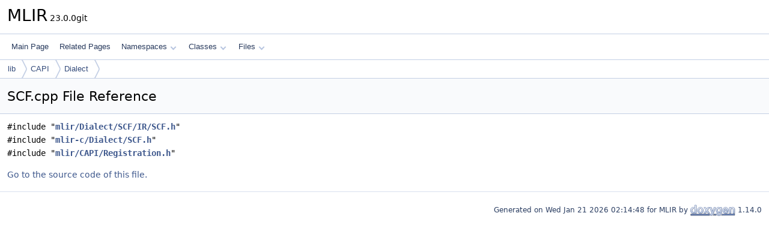

--- FILE ---
content_type: text/html; charset=utf-8
request_url: https://mlir.llvm.org/doxygen/CAPI_2Dialect_2SCF_8cpp.html
body_size: 1034
content:
<!DOCTYPE html PUBLIC "-//W3C//DTD XHTML 1.0 Transitional//EN" "https://www.w3.org/TR/xhtml1/DTD/xhtml1-transitional.dtd">
<html xmlns="http://www.w3.org/1999/xhtml" lang="en-US">
<head>
<meta http-equiv="Content-Type" content="text/xhtml;charset=UTF-8"/>
<meta http-equiv="X-UA-Compatible" content="IE=11"/>
<meta name="generator" content="Doxygen 1.14.0"/>
<meta name="viewport" content="width=device-width, initial-scale=1"/>
<title>MLIR: lib/CAPI/Dialect/SCF.cpp File Reference</title>
<link href="tabs.css" rel="stylesheet" type="text/css"/>
<script type="text/javascript" src="jquery.js"></script>
<script type="text/javascript" src="dynsections.js"></script>
<script type="text/javascript" src="clipboard.js"></script>
<script type="text/x-mathjax-config">
MathJax.Hub.Config({
  extensions: ["tex2jax.js"],
  jax: ["input/TeX","output/HTML-CSS"],
});
</script>
<script type="text/javascript" async="async" src="http://cdn.mathjax.org/mathjax/latest/MathJax.js"></script>
<link href="doxygen.css" rel="stylesheet" type="text/css" />
</head>
<body>
<div id="top"><!-- do not remove this div, it is closed by doxygen! -->
<div id="titlearea">
<table cellspacing="0" cellpadding="0">
 <tbody>
 <tr id="projectrow">
  <td id="projectalign">
   <div id="projectname">MLIR<span id="projectnumber">&#160;23.0.0git</span>
   </div>
  </td>
 </tr>
 </tbody>
</table>
</div>
<!-- end header part -->
<!-- Generated by Doxygen 1.14.0 -->
<script type="text/javascript">
$(function() { codefold.init(); });
</script>
<script type="text/javascript" src="menudata.js"></script>
<script type="text/javascript" src="menu.js"></script>
<script type="text/javascript">
$(function() {
  initMenu('',false,false,'search.php','Search',false);
});
</script>
<div id="main-nav"></div>
<div id="nav-path" class="navpath">
  <ul>
<li class="navelem"><a href="dir_97aefd0d527b934f1d99a682da8fe6a9.html">lib</a></li><li class="navelem"><a href="dir_2333218f17efae3e90b6d759a11695c8.html">CAPI</a></li><li class="navelem"><a href="dir_ebd8d79cd9ab4664bce55f3a04d99761.html">Dialect</a></li>  </ul>
</div>
</div><!-- top -->
<div id="doc-content">
<div class="header">
  <div class="headertitle"><div class="title">SCF.cpp File Reference</div></div>
</div><!--header-->
<div class="contents">
<div class="textblock"><code>#include &quot;<a class="el" href="mlir_2Dialect_2SCF_2IR_2SCF_8h_source.html">mlir/Dialect/SCF/IR/SCF.h</a>&quot;</code><br />
<code>#include &quot;<a class="el" href="mlir-c_2Dialect_2SCF_8h_source.html">mlir-c/Dialect/SCF.h</a>&quot;</code><br />
<code>#include &quot;<a class="el" href="Registration_8h_source.html">mlir/CAPI/Registration.h</a>&quot;</code><br />
</div>
<p><a href="CAPI_2Dialect_2SCF_8cpp_source.html">Go to the source code of this file.</a></p>
</div><!-- contents -->
<!-- start footer part -->
<hr class="footer"/><address class="footer"><small>
Generated on <span class="timestamp"></span> for MLIR by&#160;<a href="https://www.doxygen.org/index.html"><img class="footer" src="doxygen.svg" width="104" height="31" alt="doxygen"/></a> 1.14.0
</small></address>
</div><!-- doc-content -->
</body>
</html>
